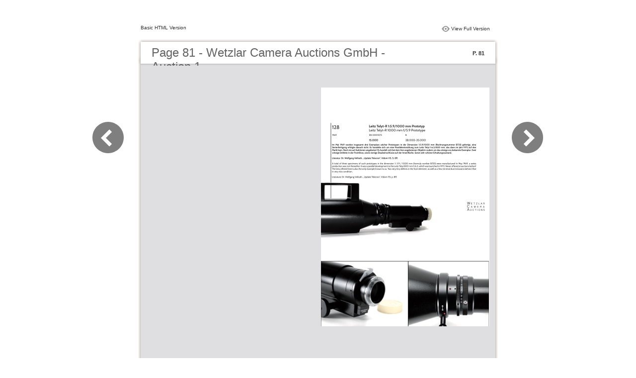

--- FILE ---
content_type: text/html
request_url: http://s759420438.online.de/files/basic-html/page81.html
body_size: 2701
content:
<html xmlns="http://www.w3.org/1999/xhtml"><head>
        <meta http-equiv="Content-Type" content="text/html; charset=utf-8">
        <meta name="viewport" content="width=device-width, height=device-height, initial-scale=0.5, minimum-scale=0.5, user-scalable=yes, maximum-scale=2.0, target-densitydpi=device-dpi" />
				<meta name="robots" content="all"/>
        <meta name="description" content="Wetzlar Camera Auctions GmbH - Auction 1">
        <meta name="keywords" content="">
        <title>Wetzlar Camera Auctions GmbH - Auction 1</title>
<style type="text/css">
<!--
body {
	margin-left: 0px;
	margin-top: 0px;
	margin-right: 0px;
	margin-bottom: 0px;
}
  
#container {margin:50px auto;padding:0px;width:910px;}
#left-button{ width:90px; height:100%;float:left }
#middle{ width:730px; margin:0px; float: left;}
#right-button{ width:90px; float:left;}
html, body, div, ul, li, dl, dt, dd, h1, h2, h3, h4, h5, h6, form, input, dd,select, button, textarea, iframe, table, th, td { margin: 0; padding: 0; }
img { border: 0 none; displayblock}
span,ul,li,image{ padding:0px; margin:0px; list-style:none;}
#top-title{ width:714px; margin-bottom:10px; float:left; padding:0px 8px}
#top-title2{ width:320px;  float:right;}
#content{ width: 730px; float:left;float:left;word-wrap: break-word;}
#content-top{ width:730px; background-image:url(images/top_bg.jpg); height:56px; background-repeat:no-repeat; float:left;}
#content-top1{ width:70%; padding:16px 0px 0px 30px; font-family:Arial, Helvetica, sans-serif; font-size:24px; color:#636363;float:left;}
#content-top2{ width:60px; float:right; padding:25px 30px 0px 0px;font-family:Arial, Helvetica, sans-serif; font-size:11px; color:#2f2f2f; font-weight:bold; text-align:right}
#content-middle{ width:730px; background-image:url(images/middle_bg.jpg); background-repeat:repeat-y;float:left;}
#content-middle1{ width:475px; padding:25px 0px 25px 35px; font-family:Arial, Helvetica, sans-serif; font-size:12px; color:#636363; line-height:150%;float:left;}
#content-middle2{  padding:7px; float:right; margin:25px 35px 0px 0px; border:solid 1px #c8c8c9; background-color:#FFF; text-align:center}
#content-bottom{ width:730px; background-image:url(images/bottom_bg.jpg); background-repeat:no-repeat; height:58px;float:left;}
#content-bottom2{ width:110px; height:42px; margin:0px auto; padding-top:4px;}
#input{ width:58px; height:20px; background-color:#FFF; border:solid 1px #dfdfe0; color:#636363; text-align:center; font-size:11px;}
.font1{ font-family:Arial, Helvetica, sans-serif; font-size:10px; color:#2f2f2f;}
.font1 a:link{
	text-decoration: none;
    color:#2f2f2f;

}
.font1 a:visited{
	text-decoration: none;
    color:#2f2f2f;
	
}
.font1 a:hover{
	color: #2f2f2f;
	text-decoration: underline;

}



.text-container {
padding: 20px;
color: #333;
margin-top: 24px;
line-height: 22px;
border-top-left-radius: 3px;
border-top-right-radius: 3px;
}

.use-as-video {
float: right;
padding-left: 20px;
}
.cc-float-fix:before, .cc-float-fix:after {
content: "";
line-height: 0;
height: 0;
width: 0;
display: block;
visibility: hidden;
}
.use-as-video-img {
cursor: pointer;
position: relative;
width: 320px;
height: 180px;
}
.use-as-video-title {
font-size: 15px;
font-weight: bold;
color: #000000;
padding-bottom: 5px;
}
-->
</style>
<script type="text/javascript">
<!--
function MM_preloadImages() { //v3.0
  var d=document; if(d.images){ if(!d.MM_p) d.MM_p=new Array();
    var i,j=d.MM_p.length,a=MM_preloadImages.arguments; for(i=0; i<a.length; i++)
    if (a[i].indexOf("#")!=0){ d.MM_p[j]=new Image; d.MM_p[j++].src=a[i];}}
}

function MM_swapImgRestore() { //v3.0
  var i,x,a=document.MM_sr; for(i=0;a&&i<a.length&&(x=a[i])&&x.oSrc;i++) x.src=x.oSrc;
}

function MM_findObj(n, d) { //v4.01
  var p,i,x;  if(!d) d=document; if((p=n.indexOf("?"))>0&&parent.frames.length) {
    d=parent.frames[n.substring(p+1)].document; n=n.substring(0,p);}
  if(!(x=d[n])&&d.all) x=d.all[n]; for (i=0;!x&&i<d.forms.length;i++) x=d.forms[i][n];
  for(i=0;!x&&d.layers&&i<d.layers.length;i++) x=MM_findObj(n,d.layers[i].document);
  if(!x && d.getElementById) x=d.getElementById(n); return x;
}

function MM_swapImage() { //v3.0
  var i,j=0,x,a=MM_swapImage.arguments; document.MM_sr=new Array; for(i=0;i<(a.length-2);i+=3)
   if ((x=MM_findObj(a[i]))!=null){document.MM_sr[j++]=x; if(!x.oSrc) x.oSrc=x.src; x.src=a[i+2];}
}
//-->
</script>
</head>

<body onload="MM_preloadImages('images/next2.png','images/previous2.png')">
<div id="container">
<div id="left-button">
  <p>&nbsp;</p>
  <p>&nbsp;</p>
  <p>&nbsp;</p>
  <p>&nbsp;</p>
  <p>&nbsp;</p>
  <p><a href="page80.html"><img src="images/previous_big.png" width="90" height="80" /></a></p>
</div>
<div id="middle">
  <div id="top-title"><span class="font1">Basic HTML Version</span>
    <div id="top-title2">
      <table width="100%" border="0" align="right" cellpadding="0" cellspacing="0">
        <tr>
        	<td width="66%"> </td>
          <td width="35%" style="display:none" align="right"><img src="images/content.png" width="19" height="16" /></td>
          <td width="31%" style="display:none" class="font1"><a href="">Table of Contents</a></td>
          <td width="6%"><img src="images/view.png" width="19" height="16" /></td>
          <td width="28%" class="font1"><a href="../../Auktion1.html">View Full Version</a></td>
        </tr>
      </table>
    </div>
  </div>
  <div id="content">
     <div id="content-top">
        <div id="content-top1">Page 81 - Wetzlar Camera Auctions GmbH - Auction 1</div>
        <div id="content-top2">P. 81</div>
     </div>
     <div id="content-middle">
     	
     	  <div class="text-container">
    <div class="use-as-video cc-float-fix">
      <a style="text-decoration: none;" href="../../Auktion1.html#p=81"><img src="../thumb/81.jpg" /></a>
    </div>

    <p class="use-as-video-title"></p>
    <pre style="white-space:pre-line"><code>


































































































</code></pre>
     	</div>
    
     </div>
     <div id="content-bottom">
       <div id="content-bottom2">
         <table width="110" border="0" cellspacing="0" cellpadding="0">
           <tr>
             <td width="22%" height="44"><a href="page80.html"><img src="images/previous.png" width="26" height="19" id="Image2" onmouseover="MM_swapImage('Image2','','images/previous2.png',1)" onmouseout="MM_swapImgRestore()" /></a></td>
             <td width="43%">
             	&nbsp;&nbsp;&nbsp;<a href="page79.html">79</a>&nbsp;&nbsp;&nbsp;<a href="page80.html">80</a>&nbsp;&nbsp;&nbsp;81&nbsp;&nbsp;&nbsp;<a href="page82.html">82</a>&nbsp;&nbsp;&nbsp;<a href="page83.html">83</a>&nbsp;&nbsp;&nbsp;</td>
             <td width="35%"><a href="page82.html"><img src="images/next.png" width="26" height="19" id="Image1" onmouseover="MM_swapImage('Image1','','images/next2.png',1)" onmouseout="MM_swapImgRestore()" /></a></td>
           </tr>
         </table>
       </div>
     </div>
  </div>
</div>
<div id="right-button">
  <p>&nbsp;</p>
  <p>&nbsp;</p>
  <p>&nbsp;</p>
  <p>&nbsp;</p>
  <p>&nbsp;</p>
  <p><a href="page82.html"><img src="images/next_big.png" width="90" height="80" /></a></p>
</div>

</div>
</body>
</html>
